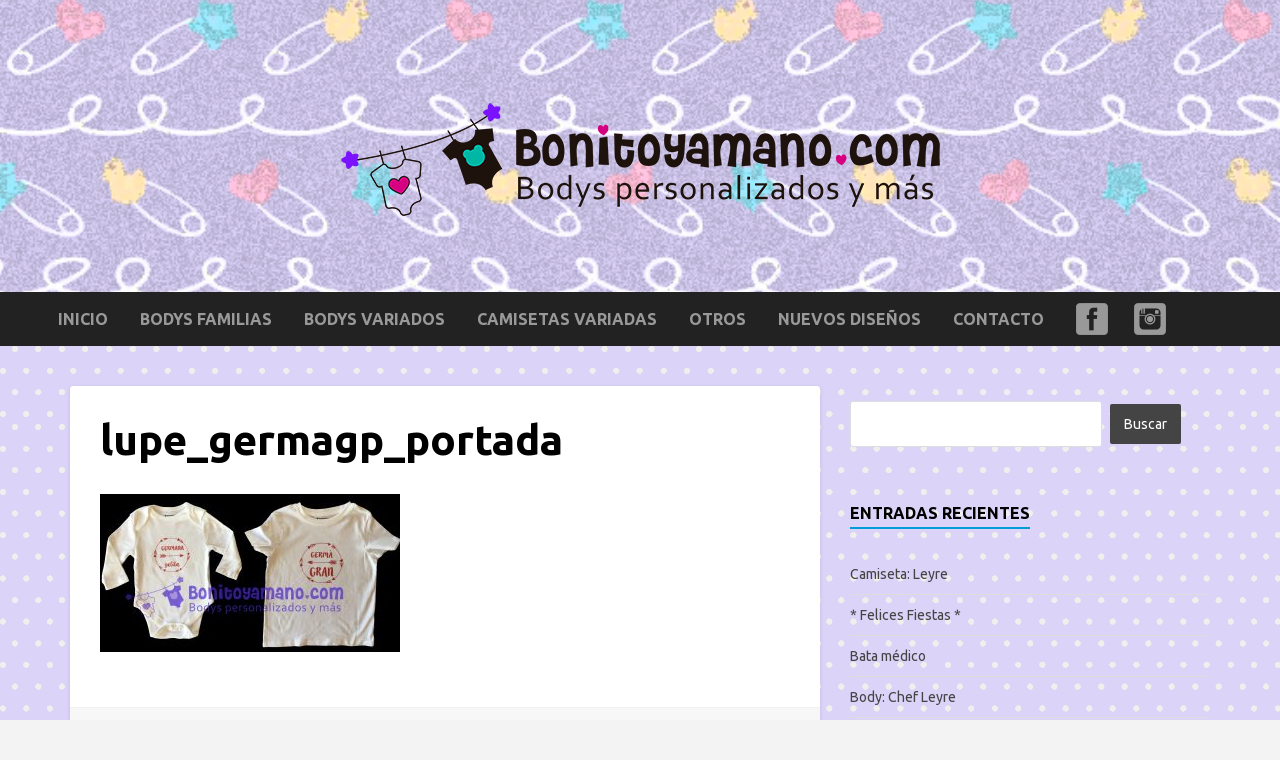

--- FILE ---
content_type: text/html; charset=UTF-8
request_url: https://www.bonitoyamano.com/2018/05/04/germa-gran-germana-petita/lupe_germagp_portada/
body_size: 8629
content:
<!DOCTYPE html>
<html dir="ltr" lang="es" prefix="og: https://ogp.me/ns#">
<head>
<meta charset="UTF-8" />           
<meta name="viewport" content="width=device-width, initial-scale=1">   
<link rel="profile" href="http://gmpg.org/xfn/11" />        
<link rel="pingback" href="https://www.bonitoyamano.com/xmlrpc.php" />    
<style>img:is([sizes="auto" i], [sizes^="auto," i]) { contain-intrinsic-size: 3000px 1500px }</style>
<!-- All in One SEO 4.8.8 - aioseo.com -->
<title>lupe_germagp_portada | Bonito y a Mano</title>
<meta name="robots" content="max-image-preview:large" />
<meta name="author" content="Núria"/>
<link rel="canonical" href="https://www.bonitoyamano.com/2018/05/04/germa-gran-germana-petita/lupe_germagp_portada/" />
<meta name="generator" content="All in One SEO (AIOSEO) 4.8.8" />
<meta property="og:locale" content="es_ES" />
<meta property="og:site_name" content="Bonito y a Mano" />
<meta property="og:type" content="article" />
<meta property="og:title" content="lupe_germagp_portada | Bonito y a Mano" />
<meta property="og:url" content="https://www.bonitoyamano.com/2018/05/04/germa-gran-germana-petita/lupe_germagp_portada/" />
<meta property="og:image" content="https://www.bonitoyamano.com/wp-content/uploads/2015/12/logo-cuadrado2.jpg" />
<meta property="og:image:secure_url" content="https://www.bonitoyamano.com/wp-content/uploads/2015/12/logo-cuadrado2.jpg" />
<meta property="og:image:width" content="1200" />
<meta property="og:image:height" content="1198" />
<meta property="article:published_time" content="2018-03-25T12:35:38+00:00" />
<meta property="article:modified_time" content="2018-03-25T12:35:38+00:00" />
<meta name="twitter:card" content="summary" />
<meta name="twitter:title" content="lupe_germagp_portada | Bonito y a Mano" />
<meta name="twitter:image" content="https://www.bonitoyamano.com/wp-content/uploads/2015/12/logo-cuadrado2.jpg" />
<script type="application/ld+json" class="aioseo-schema">
{"@context":"https:\/\/schema.org","@graph":[{"@type":"BreadcrumbList","@id":"https:\/\/www.bonitoyamano.com\/2018\/05\/04\/germa-gran-germana-petita\/lupe_germagp_portada\/#breadcrumblist","itemListElement":[{"@type":"ListItem","@id":"https:\/\/www.bonitoyamano.com#listItem","position":1,"name":"Inicio","item":"https:\/\/www.bonitoyamano.com","nextItem":{"@type":"ListItem","@id":"https:\/\/www.bonitoyamano.com\/2018\/05\/04\/germa-gran-germana-petita\/lupe_germagp_portada\/#listItem","name":"lupe_germagp_portada"}},{"@type":"ListItem","@id":"https:\/\/www.bonitoyamano.com\/2018\/05\/04\/germa-gran-germana-petita\/lupe_germagp_portada\/#listItem","position":2,"name":"lupe_germagp_portada","previousItem":{"@type":"ListItem","@id":"https:\/\/www.bonitoyamano.com#listItem","name":"Inicio"}}]},{"@type":"ItemPage","@id":"https:\/\/www.bonitoyamano.com\/2018\/05\/04\/germa-gran-germana-petita\/lupe_germagp_portada\/#itempage","url":"https:\/\/www.bonitoyamano.com\/2018\/05\/04\/germa-gran-germana-petita\/lupe_germagp_portada\/","name":"lupe_germagp_portada | Bonito y a Mano","inLanguage":"es-ES","isPartOf":{"@id":"https:\/\/www.bonitoyamano.com\/#website"},"breadcrumb":{"@id":"https:\/\/www.bonitoyamano.com\/2018\/05\/04\/germa-gran-germana-petita\/lupe_germagp_portada\/#breadcrumblist"},"author":{"@id":"https:\/\/www.bonitoyamano.com\/author\/nuriamc84\/#author"},"creator":{"@id":"https:\/\/www.bonitoyamano.com\/author\/nuriamc84\/#author"},"datePublished":"2018-03-25T12:35:38+00:00","dateModified":"2018-03-25T12:35:38+00:00"},{"@type":"Organization","@id":"https:\/\/www.bonitoyamano.com\/#organization","name":"Bonito y a Mano","description":"Bodys personalizados y m\u00e1s","url":"https:\/\/www.bonitoyamano.com\/"},{"@type":"Person","@id":"https:\/\/www.bonitoyamano.com\/author\/nuriamc84\/#author","url":"https:\/\/www.bonitoyamano.com\/author\/nuriamc84\/","name":"N\u00faria","image":{"@type":"ImageObject","@id":"https:\/\/www.bonitoyamano.com\/2018\/05\/04\/germa-gran-germana-petita\/lupe_germagp_portada\/#authorImage","url":"https:\/\/secure.gravatar.com\/avatar\/b2573898b3e2852008d7750d04b8e243cea620c8df93ed2fac27f5ba345d635c?s=96&d=mm&r=g","width":96,"height":96,"caption":"N\u00faria"}},{"@type":"WebSite","@id":"https:\/\/www.bonitoyamano.com\/#website","url":"https:\/\/www.bonitoyamano.com\/","name":"Bonito y a Mano","description":"Bodys personalizados y m\u00e1s","inLanguage":"es-ES","publisher":{"@id":"https:\/\/www.bonitoyamano.com\/#organization"}}]}
</script>
<!-- All in One SEO -->
<link rel='dns-prefetch' href='//fonts.googleapis.com' />
<link rel="alternate" type="application/rss+xml" title="Bonito y a Mano &raquo; Feed" href="https://www.bonitoyamano.com/feed/" />
<link rel="alternate" type="application/rss+xml" title="Bonito y a Mano &raquo; Feed de los comentarios" href="https://www.bonitoyamano.com/comments/feed/" />
<script type="text/javascript">
/* <![CDATA[ */
window._wpemojiSettings = {"baseUrl":"https:\/\/s.w.org\/images\/core\/emoji\/16.0.1\/72x72\/","ext":".png","svgUrl":"https:\/\/s.w.org\/images\/core\/emoji\/16.0.1\/svg\/","svgExt":".svg","source":{"concatemoji":"https:\/\/www.bonitoyamano.com\/wp-includes\/js\/wp-emoji-release.min.js?ver=6.8.3"}};
/*! This file is auto-generated */
!function(s,n){var o,i,e;function c(e){try{var t={supportTests:e,timestamp:(new Date).valueOf()};sessionStorage.setItem(o,JSON.stringify(t))}catch(e){}}function p(e,t,n){e.clearRect(0,0,e.canvas.width,e.canvas.height),e.fillText(t,0,0);var t=new Uint32Array(e.getImageData(0,0,e.canvas.width,e.canvas.height).data),a=(e.clearRect(0,0,e.canvas.width,e.canvas.height),e.fillText(n,0,0),new Uint32Array(e.getImageData(0,0,e.canvas.width,e.canvas.height).data));return t.every(function(e,t){return e===a[t]})}function u(e,t){e.clearRect(0,0,e.canvas.width,e.canvas.height),e.fillText(t,0,0);for(var n=e.getImageData(16,16,1,1),a=0;a<n.data.length;a++)if(0!==n.data[a])return!1;return!0}function f(e,t,n,a){switch(t){case"flag":return n(e,"\ud83c\udff3\ufe0f\u200d\u26a7\ufe0f","\ud83c\udff3\ufe0f\u200b\u26a7\ufe0f")?!1:!n(e,"\ud83c\udde8\ud83c\uddf6","\ud83c\udde8\u200b\ud83c\uddf6")&&!n(e,"\ud83c\udff4\udb40\udc67\udb40\udc62\udb40\udc65\udb40\udc6e\udb40\udc67\udb40\udc7f","\ud83c\udff4\u200b\udb40\udc67\u200b\udb40\udc62\u200b\udb40\udc65\u200b\udb40\udc6e\u200b\udb40\udc67\u200b\udb40\udc7f");case"emoji":return!a(e,"\ud83e\udedf")}return!1}function g(e,t,n,a){var r="undefined"!=typeof WorkerGlobalScope&&self instanceof WorkerGlobalScope?new OffscreenCanvas(300,150):s.createElement("canvas"),o=r.getContext("2d",{willReadFrequently:!0}),i=(o.textBaseline="top",o.font="600 32px Arial",{});return e.forEach(function(e){i[e]=t(o,e,n,a)}),i}function t(e){var t=s.createElement("script");t.src=e,t.defer=!0,s.head.appendChild(t)}"undefined"!=typeof Promise&&(o="wpEmojiSettingsSupports",i=["flag","emoji"],n.supports={everything:!0,everythingExceptFlag:!0},e=new Promise(function(e){s.addEventListener("DOMContentLoaded",e,{once:!0})}),new Promise(function(t){var n=function(){try{var e=JSON.parse(sessionStorage.getItem(o));if("object"==typeof e&&"number"==typeof e.timestamp&&(new Date).valueOf()<e.timestamp+604800&&"object"==typeof e.supportTests)return e.supportTests}catch(e){}return null}();if(!n){if("undefined"!=typeof Worker&&"undefined"!=typeof OffscreenCanvas&&"undefined"!=typeof URL&&URL.createObjectURL&&"undefined"!=typeof Blob)try{var e="postMessage("+g.toString()+"("+[JSON.stringify(i),f.toString(),p.toString(),u.toString()].join(",")+"));",a=new Blob([e],{type:"text/javascript"}),r=new Worker(URL.createObjectURL(a),{name:"wpTestEmojiSupports"});return void(r.onmessage=function(e){c(n=e.data),r.terminate(),t(n)})}catch(e){}c(n=g(i,f,p,u))}t(n)}).then(function(e){for(var t in e)n.supports[t]=e[t],n.supports.everything=n.supports.everything&&n.supports[t],"flag"!==t&&(n.supports.everythingExceptFlag=n.supports.everythingExceptFlag&&n.supports[t]);n.supports.everythingExceptFlag=n.supports.everythingExceptFlag&&!n.supports.flag,n.DOMReady=!1,n.readyCallback=function(){n.DOMReady=!0}}).then(function(){return e}).then(function(){var e;n.supports.everything||(n.readyCallback(),(e=n.source||{}).concatemoji?t(e.concatemoji):e.wpemoji&&e.twemoji&&(t(e.twemoji),t(e.wpemoji)))}))}((window,document),window._wpemojiSettings);
/* ]]> */
</script>
<style id='wp-emoji-styles-inline-css' type='text/css'>
img.wp-smiley, img.emoji {
display: inline !important;
border: none !important;
box-shadow: none !important;
height: 1em !important;
width: 1em !important;
margin: 0 0.07em !important;
vertical-align: -0.1em !important;
background: none !important;
padding: 0 !important;
}
</style>
<!-- <link rel='stylesheet' id='wp-block-library-css' href='https://www.bonitoyamano.com/wp-includes/css/dist/block-library/style.min.css?ver=6.8.3' type='text/css' media='all' /> -->
<link rel="stylesheet" type="text/css" href="//www.bonitoyamano.com/wp-content/cache/wpfc-minified/d6jn5aww/5qa92.css" media="all"/>
<style id='classic-theme-styles-inline-css' type='text/css'>
/*! This file is auto-generated */
.wp-block-button__link{color:#fff;background-color:#32373c;border-radius:9999px;box-shadow:none;text-decoration:none;padding:calc(.667em + 2px) calc(1.333em + 2px);font-size:1.125em}.wp-block-file__button{background:#32373c;color:#fff;text-decoration:none}
</style>
<style id='global-styles-inline-css' type='text/css'>
:root{--wp--preset--aspect-ratio--square: 1;--wp--preset--aspect-ratio--4-3: 4/3;--wp--preset--aspect-ratio--3-4: 3/4;--wp--preset--aspect-ratio--3-2: 3/2;--wp--preset--aspect-ratio--2-3: 2/3;--wp--preset--aspect-ratio--16-9: 16/9;--wp--preset--aspect-ratio--9-16: 9/16;--wp--preset--color--black: #000000;--wp--preset--color--cyan-bluish-gray: #abb8c3;--wp--preset--color--white: #ffffff;--wp--preset--color--pale-pink: #f78da7;--wp--preset--color--vivid-red: #cf2e2e;--wp--preset--color--luminous-vivid-orange: #ff6900;--wp--preset--color--luminous-vivid-amber: #fcb900;--wp--preset--color--light-green-cyan: #7bdcb5;--wp--preset--color--vivid-green-cyan: #00d084;--wp--preset--color--pale-cyan-blue: #8ed1fc;--wp--preset--color--vivid-cyan-blue: #0693e3;--wp--preset--color--vivid-purple: #9b51e0;--wp--preset--gradient--vivid-cyan-blue-to-vivid-purple: linear-gradient(135deg,rgba(6,147,227,1) 0%,rgb(155,81,224) 100%);--wp--preset--gradient--light-green-cyan-to-vivid-green-cyan: linear-gradient(135deg,rgb(122,220,180) 0%,rgb(0,208,130) 100%);--wp--preset--gradient--luminous-vivid-amber-to-luminous-vivid-orange: linear-gradient(135deg,rgba(252,185,0,1) 0%,rgba(255,105,0,1) 100%);--wp--preset--gradient--luminous-vivid-orange-to-vivid-red: linear-gradient(135deg,rgba(255,105,0,1) 0%,rgb(207,46,46) 100%);--wp--preset--gradient--very-light-gray-to-cyan-bluish-gray: linear-gradient(135deg,rgb(238,238,238) 0%,rgb(169,184,195) 100%);--wp--preset--gradient--cool-to-warm-spectrum: linear-gradient(135deg,rgb(74,234,220) 0%,rgb(151,120,209) 20%,rgb(207,42,186) 40%,rgb(238,44,130) 60%,rgb(251,105,98) 80%,rgb(254,248,76) 100%);--wp--preset--gradient--blush-light-purple: linear-gradient(135deg,rgb(255,206,236) 0%,rgb(152,150,240) 100%);--wp--preset--gradient--blush-bordeaux: linear-gradient(135deg,rgb(254,205,165) 0%,rgb(254,45,45) 50%,rgb(107,0,62) 100%);--wp--preset--gradient--luminous-dusk: linear-gradient(135deg,rgb(255,203,112) 0%,rgb(199,81,192) 50%,rgb(65,88,208) 100%);--wp--preset--gradient--pale-ocean: linear-gradient(135deg,rgb(255,245,203) 0%,rgb(182,227,212) 50%,rgb(51,167,181) 100%);--wp--preset--gradient--electric-grass: linear-gradient(135deg,rgb(202,248,128) 0%,rgb(113,206,126) 100%);--wp--preset--gradient--midnight: linear-gradient(135deg,rgb(2,3,129) 0%,rgb(40,116,252) 100%);--wp--preset--font-size--small: 13px;--wp--preset--font-size--medium: 20px;--wp--preset--font-size--large: 36px;--wp--preset--font-size--x-large: 42px;--wp--preset--spacing--20: 0.44rem;--wp--preset--spacing--30: 0.67rem;--wp--preset--spacing--40: 1rem;--wp--preset--spacing--50: 1.5rem;--wp--preset--spacing--60: 2.25rem;--wp--preset--spacing--70: 3.38rem;--wp--preset--spacing--80: 5.06rem;--wp--preset--shadow--natural: 6px 6px 9px rgba(0, 0, 0, 0.2);--wp--preset--shadow--deep: 12px 12px 50px rgba(0, 0, 0, 0.4);--wp--preset--shadow--sharp: 6px 6px 0px rgba(0, 0, 0, 0.2);--wp--preset--shadow--outlined: 6px 6px 0px -3px rgba(255, 255, 255, 1), 6px 6px rgba(0, 0, 0, 1);--wp--preset--shadow--crisp: 6px 6px 0px rgba(0, 0, 0, 1);}:where(.is-layout-flex){gap: 0.5em;}:where(.is-layout-grid){gap: 0.5em;}body .is-layout-flex{display: flex;}.is-layout-flex{flex-wrap: wrap;align-items: center;}.is-layout-flex > :is(*, div){margin: 0;}body .is-layout-grid{display: grid;}.is-layout-grid > :is(*, div){margin: 0;}:where(.wp-block-columns.is-layout-flex){gap: 2em;}:where(.wp-block-columns.is-layout-grid){gap: 2em;}:where(.wp-block-post-template.is-layout-flex){gap: 1.25em;}:where(.wp-block-post-template.is-layout-grid){gap: 1.25em;}.has-black-color{color: var(--wp--preset--color--black) !important;}.has-cyan-bluish-gray-color{color: var(--wp--preset--color--cyan-bluish-gray) !important;}.has-white-color{color: var(--wp--preset--color--white) !important;}.has-pale-pink-color{color: var(--wp--preset--color--pale-pink) !important;}.has-vivid-red-color{color: var(--wp--preset--color--vivid-red) !important;}.has-luminous-vivid-orange-color{color: var(--wp--preset--color--luminous-vivid-orange) !important;}.has-luminous-vivid-amber-color{color: var(--wp--preset--color--luminous-vivid-amber) !important;}.has-light-green-cyan-color{color: var(--wp--preset--color--light-green-cyan) !important;}.has-vivid-green-cyan-color{color: var(--wp--preset--color--vivid-green-cyan) !important;}.has-pale-cyan-blue-color{color: var(--wp--preset--color--pale-cyan-blue) !important;}.has-vivid-cyan-blue-color{color: var(--wp--preset--color--vivid-cyan-blue) !important;}.has-vivid-purple-color{color: var(--wp--preset--color--vivid-purple) !important;}.has-black-background-color{background-color: var(--wp--preset--color--black) !important;}.has-cyan-bluish-gray-background-color{background-color: var(--wp--preset--color--cyan-bluish-gray) !important;}.has-white-background-color{background-color: var(--wp--preset--color--white) !important;}.has-pale-pink-background-color{background-color: var(--wp--preset--color--pale-pink) !important;}.has-vivid-red-background-color{background-color: var(--wp--preset--color--vivid-red) !important;}.has-luminous-vivid-orange-background-color{background-color: var(--wp--preset--color--luminous-vivid-orange) !important;}.has-luminous-vivid-amber-background-color{background-color: var(--wp--preset--color--luminous-vivid-amber) !important;}.has-light-green-cyan-background-color{background-color: var(--wp--preset--color--light-green-cyan) !important;}.has-vivid-green-cyan-background-color{background-color: var(--wp--preset--color--vivid-green-cyan) !important;}.has-pale-cyan-blue-background-color{background-color: var(--wp--preset--color--pale-cyan-blue) !important;}.has-vivid-cyan-blue-background-color{background-color: var(--wp--preset--color--vivid-cyan-blue) !important;}.has-vivid-purple-background-color{background-color: var(--wp--preset--color--vivid-purple) !important;}.has-black-border-color{border-color: var(--wp--preset--color--black) !important;}.has-cyan-bluish-gray-border-color{border-color: var(--wp--preset--color--cyan-bluish-gray) !important;}.has-white-border-color{border-color: var(--wp--preset--color--white) !important;}.has-pale-pink-border-color{border-color: var(--wp--preset--color--pale-pink) !important;}.has-vivid-red-border-color{border-color: var(--wp--preset--color--vivid-red) !important;}.has-luminous-vivid-orange-border-color{border-color: var(--wp--preset--color--luminous-vivid-orange) !important;}.has-luminous-vivid-amber-border-color{border-color: var(--wp--preset--color--luminous-vivid-amber) !important;}.has-light-green-cyan-border-color{border-color: var(--wp--preset--color--light-green-cyan) !important;}.has-vivid-green-cyan-border-color{border-color: var(--wp--preset--color--vivid-green-cyan) !important;}.has-pale-cyan-blue-border-color{border-color: var(--wp--preset--color--pale-cyan-blue) !important;}.has-vivid-cyan-blue-border-color{border-color: var(--wp--preset--color--vivid-cyan-blue) !important;}.has-vivid-purple-border-color{border-color: var(--wp--preset--color--vivid-purple) !important;}.has-vivid-cyan-blue-to-vivid-purple-gradient-background{background: var(--wp--preset--gradient--vivid-cyan-blue-to-vivid-purple) !important;}.has-light-green-cyan-to-vivid-green-cyan-gradient-background{background: var(--wp--preset--gradient--light-green-cyan-to-vivid-green-cyan) !important;}.has-luminous-vivid-amber-to-luminous-vivid-orange-gradient-background{background: var(--wp--preset--gradient--luminous-vivid-amber-to-luminous-vivid-orange) !important;}.has-luminous-vivid-orange-to-vivid-red-gradient-background{background: var(--wp--preset--gradient--luminous-vivid-orange-to-vivid-red) !important;}.has-very-light-gray-to-cyan-bluish-gray-gradient-background{background: var(--wp--preset--gradient--very-light-gray-to-cyan-bluish-gray) !important;}.has-cool-to-warm-spectrum-gradient-background{background: var(--wp--preset--gradient--cool-to-warm-spectrum) !important;}.has-blush-light-purple-gradient-background{background: var(--wp--preset--gradient--blush-light-purple) !important;}.has-blush-bordeaux-gradient-background{background: var(--wp--preset--gradient--blush-bordeaux) !important;}.has-luminous-dusk-gradient-background{background: var(--wp--preset--gradient--luminous-dusk) !important;}.has-pale-ocean-gradient-background{background: var(--wp--preset--gradient--pale-ocean) !important;}.has-electric-grass-gradient-background{background: var(--wp--preset--gradient--electric-grass) !important;}.has-midnight-gradient-background{background: var(--wp--preset--gradient--midnight) !important;}.has-small-font-size{font-size: var(--wp--preset--font-size--small) !important;}.has-medium-font-size{font-size: var(--wp--preset--font-size--medium) !important;}.has-large-font-size{font-size: var(--wp--preset--font-size--large) !important;}.has-x-large-font-size{font-size: var(--wp--preset--font-size--x-large) !important;}
:where(.wp-block-post-template.is-layout-flex){gap: 1.25em;}:where(.wp-block-post-template.is-layout-grid){gap: 1.25em;}
:where(.wp-block-columns.is-layout-flex){gap: 2em;}:where(.wp-block-columns.is-layout-grid){gap: 2em;}
:root :where(.wp-block-pullquote){font-size: 1.5em;line-height: 1.6;}
</style>
<!-- <link rel='stylesheet' id='menu-image-css' href='https://www.bonitoyamano.com/wp-content/plugins/menu-image/includes/css/menu-image.css?ver=3.13' type='text/css' media='all' /> -->
<!-- <link rel='stylesheet' id='dashicons-css' href='https://www.bonitoyamano.com/wp-includes/css/dashicons.min.css?ver=6.8.3' type='text/css' media='all' /> -->
<!-- <link rel='stylesheet' id='responsive-lightbox-prettyphoto-css' href='https://www.bonitoyamano.com/wp-content/plugins/responsive-lightbox/assets/prettyphoto/prettyPhoto.min.css?ver=3.1.6' type='text/css' media='all' /> -->
<link rel="stylesheet" type="text/css" href="//www.bonitoyamano.com/wp-content/cache/wpfc-minified/20f7oshy/5qa92.css" media="all"/>
<link rel='stylesheet' id='griffin_ubuntu-css' href='//fonts.googleapis.com/css?family=Ubuntu%3A400%2C700&#038;ver=6.8.3' type='text/css' media='all' />
<!-- <link rel='stylesheet' id='griffin_bootstrap_css-css' href='https://www.bonitoyamano.com/wp-content/themes/griffin/assets/css/bootstrap.min.css?ver=6.8.3' type='text/css' media='all' /> -->
<!-- <link rel='stylesheet' id='griffin_style-css' href='https://www.bonitoyamano.com/wp-content/themes/griffin/style.css?ver=6.8.3' type='text/css' media='all' /> -->
<!-- <link rel='stylesheet' id='custom-style-css' href='https://www.bonitoyamano.com/wp-content/themes/griffin/assets/css/custom.css?ver=6.8.3' type='text/css' media='all' /> -->
<link rel="stylesheet" type="text/css" href="//www.bonitoyamano.com/wp-content/cache/wpfc-minified/lz3tb67d/5qa92.css" media="all"/>
<style id='custom-style-inline-css' type='text/css'>
body {background-color:#f3f3f3;}
header #header-name {color:#dd3333; border-color:#dd3333;}
header #header-description {color:#8224e3;}
a:hover, #primary-menu .menu-item-has-children:hover .sub-menu li a:hover, .widget_tag_cloud a:hover, #footer-widgets .widget a:hover, .teaser-title a:hover, .sticky h3 span, .pager a.page-numbers:hover, article #post-links a:hover, #comments .bypostauthor .comment-author {color:#009dd9;} 
#sidebar-widgets .widget h4, .teaser-more, .sticky h3 span {border-color:#009dd9;}
</style>
<script src='//www.bonitoyamano.com/wp-content/cache/wpfc-minified/kalkn1zl/5qa92.js' type="text/javascript"></script>
<!-- <script type="text/javascript" src="https://www.bonitoyamano.com/wp-includes/js/jquery/jquery.min.js?ver=3.7.1" id="jquery-core-js"></script> -->
<!-- <script type="text/javascript" src="https://www.bonitoyamano.com/wp-includes/js/jquery/jquery-migrate.min.js?ver=3.4.1" id="jquery-migrate-js"></script> -->
<!-- <script type="text/javascript" src="https://www.bonitoyamano.com/wp-content/plugins/responsive-lightbox/assets/prettyphoto/jquery.prettyPhoto.min.js?ver=3.1.6" id="responsive-lightbox-prettyphoto-js"></script> -->
<!-- <script type="text/javascript" src="https://www.bonitoyamano.com/wp-includes/js/underscore.min.js?ver=1.13.7" id="underscore-js"></script> -->
<!-- <script type="text/javascript" src="https://www.bonitoyamano.com/wp-content/plugins/responsive-lightbox/assets/infinitescroll/infinite-scroll.pkgd.min.js?ver=4.0.1" id="responsive-lightbox-infinite-scroll-js"></script> -->
<script type="text/javascript" id="responsive-lightbox-js-before">
/* <![CDATA[ */
var rlArgs = {"script":"prettyphoto","selector":"lightbox","customEvents":"","activeGalleries":true,"animationSpeed":"normal","slideshow":false,"slideshowDelay":5000,"slideshowAutoplay":false,"opacity":"0.75","showTitle":false,"allowResize":true,"allowExpand":true,"width":1080,"height":720,"separator":"\/","theme":"pp_default","horizontalPadding":20,"hideFlash":false,"wmode":"opaque","videoAutoplay":false,"modal":false,"deeplinking":false,"overlayGallery":true,"keyboardShortcuts":true,"social":false,"woocommerce_gallery":false,"ajaxurl":"https:\/\/www.bonitoyamano.com\/wp-admin\/admin-ajax.php","nonce":"02026fa98a","preview":false,"postId":2348,"scriptExtension":false};
/* ]]> */
</script>
<script src='//www.bonitoyamano.com/wp-content/cache/wpfc-minified/d2f9rgrn/5qa92.js' type="text/javascript"></script>
<!-- <script type="text/javascript" src="https://www.bonitoyamano.com/wp-content/plugins/responsive-lightbox/js/front.js?ver=2.5.3" id="responsive-lightbox-js"></script> -->
<link rel="https://api.w.org/" href="https://www.bonitoyamano.com/wp-json/" /><link rel="alternate" title="JSON" type="application/json" href="https://www.bonitoyamano.com/wp-json/wp/v2/media/2348" /><link rel="EditURI" type="application/rsd+xml" title="RSD" href="https://www.bonitoyamano.com/xmlrpc.php?rsd" />
<meta name="generator" content="WordPress 6.8.3" />
<link rel='shortlink' href='https://www.bonitoyamano.com/?p=2348' />
<link rel="alternate" title="oEmbed (JSON)" type="application/json+oembed" href="https://www.bonitoyamano.com/wp-json/oembed/1.0/embed?url=https%3A%2F%2Fwww.bonitoyamano.com%2F2018%2F05%2F04%2Fgerma-gran-germana-petita%2Flupe_germagp_portada%2F" />
<link rel="alternate" title="oEmbed (XML)" type="text/xml+oembed" href="https://www.bonitoyamano.com/wp-json/oembed/1.0/embed?url=https%3A%2F%2Fwww.bonitoyamano.com%2F2018%2F05%2F04%2Fgerma-gran-germana-petita%2Flupe_germagp_portada%2F&#038;format=xml" />
<!--[if lt IE 9]><script src="https://www.bonitoyamano.com/wp-content/themes/griffin/assets/js/html5shiv.js"></script><![endif]--><style type="text/css">.recentcomments a{display:inline !important;padding:0 !important;margin:0 !important;}</style>		<style type="text/css" id="wp-custom-css">
.teaser .teaser-footer {
display: none !important;
}
#post-footer>p, #post-footer>hr {
display: none !important;
}		</style>
<link rel="shortcut icon" type="image/x-icon" href="https://www.bonitoyamano.com/wp-content/uploads/2015/11/bonitoyamano.ico" sizes="16x16" />
<link rel="icon" type="image/x-icon" href="https://www.bonitoyamano.com/wp-content/uploads/2015/11/bonitoyamano.ico" sizes="16x16" />
<link rel="apple-touch-icon-precomposed" href="https://www.bonitoyamano.com/wp-content/uploads/2015/11/bonitoyamano-ios.png" />
</head>
<body class="attachment wp-singular attachment-template-default single single-attachment postid-2348 attachmentid-2348 attachment-jpeg wp-theme-griffin">
<header style="background-image: url('https://www.bonitoyamano.com/wp-content/uploads/2015/12/fondo-cDEF2.jpg');">
<a id="hamburger" href="#"><span></span><span></span><span></span></a>    
<a id="header-logo" href="https://www.bonitoyamano.com/" rel="home"><img src='https://www.bonitoyamano.com/wp-content/uploads/2015/12/logo-bonitoyamano.png' alt='Bonito y a Mano'></a>
<p id="header-description">Bodys personalizados y más</p> 
<nav id="primary-menu">         
<ul id="menu-prova" class="menu"><li id="menu-item-554" class="menu-item menu-item-type-custom menu-item-object-custom menu-item-home menu-item-554"><a href="https://www.bonitoyamano.com">Inicio</a></li>
<li id="menu-item-557" class="menu-item menu-item-type-taxonomy menu-item-object-category menu-item-557"><a href="https://www.bonitoyamano.com/category/bodys-familias/">bodys familias</a></li>
<li id="menu-item-558" class="menu-item menu-item-type-taxonomy menu-item-object-category menu-item-558"><a href="https://www.bonitoyamano.com/category/bodys-variados/">bodys variados</a></li>
<li id="menu-item-560" class="menu-item menu-item-type-taxonomy menu-item-object-category menu-item-560"><a href="https://www.bonitoyamano.com/category/camisetas/">camisetas variadas</a></li>
<li id="menu-item-561" class="menu-item menu-item-type-taxonomy menu-item-object-category menu-item-561"><a href="https://www.bonitoyamano.com/category/otros/">otros</a></li>
<li id="menu-item-1144" class="menu-item menu-item-type-taxonomy menu-item-object-category menu-item-1144"><a href="https://www.bonitoyamano.com/category/nuevos_disenos/">nuevos diseños</a></li>
<li id="menu-item-555" class="menu-item menu-item-type-post_type menu-item-object-page menu-item-555"><a href="https://www.bonitoyamano.com/acerca-de/">Contacto</a></li>
<li id="menu-item-989" class="menu-item menu-item-type-custom menu-item-object-custom menu-item-989"><a target="_blank" href="https://www.facebook.com/Bonitoyamano" class="menu-image-title-after menu-image-hovered"><span class='menu-image-hover-wrapper'><img width="32" height="32" src="https://www.bonitoyamano.com/wp-content/uploads/2015/12/facebook-3-32.png" class="menu-image menu-image-title-after" alt="" decoding="async" /><img width="32" height="32" src="https://www.bonitoyamano.com/wp-content/uploads/2015/12/facebook-3-32-1.png" class="hovered-image menu-image-title-after" alt="" style="margin-left: -32px;" decoding="async" /></span><span class="menu-image-title-after menu-image-title"> </span></a></li>
<li id="menu-item-1070" class="menu-item menu-item-type-custom menu-item-object-custom menu-item-1070"><a target="_blank" href="https://www.instagram.com/bonitoyamano" class="menu-image-title-after menu-image-hovered"><span class='menu-image-hover-wrapper'><img width="32" height="32" src="https://www.bonitoyamano.com/wp-content/uploads/2015/12/instagram-3-32.png" class="menu-image menu-image-title-after" alt="" decoding="async" /><img width="32" height="32" src="https://www.bonitoyamano.com/wp-content/uploads/2015/12/instagram-3-32-1.png" class="hovered-image menu-image-title-after" alt="" style="margin-left: -32px;" decoding="async" /></span><span class="menu-image-title-after menu-image-title"> </span></a></li>
<li><div class="fb-share-button" data-href="https://www.bonitoyamano.com/" data-layout="button"></div></li></ul>                   
</nav>
</header>
<div id="content-holder" class="container">
<div id="post-holder" class="row">
<div class="col-md-8">
<article id="post-2348" class="post-2348 attachment type-attachment status-inherit hentry">
<div id="post-content">
<h1 id="post-title">lupe_germagp_portada</h1>			<p class="attachment"><a href='https://www.bonitoyamano.com/wp-content/uploads/2018/03/lupe_germagp_portada-e1521981530781.jpg' title="" data-rl_title="" class="rl-gallery-link" data-rl_caption="" data-rel="lightbox-gallery-0"><img decoding="async" width="300" height="158" src="https://www.bonitoyamano.com/wp-content/uploads/2018/03/lupe_germagp_portada-e1521981530781-300x158.jpg" class="attachment-medium size-medium" alt="" srcset="https://www.bonitoyamano.com/wp-content/uploads/2018/03/lupe_germagp_portada-e1521981530781-300x158.jpg 300w, https://www.bonitoyamano.com/wp-content/uploads/2018/03/lupe_germagp_portada-e1521981530781-768x404.jpg 768w, https://www.bonitoyamano.com/wp-content/uploads/2018/03/lupe_germagp_portada-e1521981530781-1024x538.jpg 1024w, https://www.bonitoyamano.com/wp-content/uploads/2018/03/lupe_germagp_portada-e1521981530781-450x236.jpg 450w, https://www.bonitoyamano.com/wp-content/uploads/2018/03/lupe_germagp_portada-e1521981530781-24x13.jpg 24w, https://www.bonitoyamano.com/wp-content/uploads/2018/03/lupe_germagp_portada-e1521981530781-36x19.jpg 36w, https://www.bonitoyamano.com/wp-content/uploads/2018/03/lupe_germagp_portada-e1521981530781-48x25.jpg 48w" sizes="(max-width: 300px) 100vw, 300px" /></a></p>
</div>
<div id="post-footer" class="clearfix">
<p><img alt='' src='https://secure.gravatar.com/avatar/b2573898b3e2852008d7750d04b8e243cea620c8df93ed2fac27f5ba345d635c?s=32&#038;d=mm&#038;r=g' srcset='https://secure.gravatar.com/avatar/b2573898b3e2852008d7750d04b8e243cea620c8df93ed2fac27f5ba345d635c?s=64&#038;d=mm&#038;r=g 2x' class='avatar avatar-32 photo' height='32' width='32' decoding='async'/> Núria &bull; 25/03/2018</p>
<hr />
<div id="post-nav">
<div id="post-nav-prev"><p><span>&Larr;</span> Previous Post</span></p><a href="https://www.bonitoyamano.com/2018/05/04/germa-gran-germana-petita/" rel="prev">Germà gran / germana petita</a></div> 	
</div>	
</div>	
</article>	
<div id="comments">
</div>		
</div>	
<div id="sidebar-widgets" class="col-md-4">
<aside id="search-2" class="widget widget_search"><form role="search" method="get" id="searchform" class="searchform" action="https://www.bonitoyamano.com/">
<div>
<label class="screen-reader-text" for="s">Buscar:</label>
<input type="text" value="" name="s" id="s" />
<input type="submit" id="searchsubmit" value="Buscar" />
</div>
</form></aside>
<aside id="recent-posts-2" class="widget widget_recent_entries">
<h4>Entradas recientes</h4>
<ul>
<li>
<a href="https://www.bonitoyamano.com/2019/03/10/camiseta-leyre/">Camiseta: Leyre</a>
</li>
<li>
<a href="https://www.bonitoyamano.com/2018/12/22/felices-fiestas-2018/">* Felices Fiestas *</a>
</li>
<li>
<a href="https://www.bonitoyamano.com/2018/07/13/bata-medico/">Bata médico</a>
</li>
<li>
<a href="https://www.bonitoyamano.com/2018/07/06/body-chef-leyre/">Body: Chef Leyre</a>
</li>
<li>
<a href="https://www.bonitoyamano.com/2018/06/29/body-mi-osaba-e-izeko-molan/">Body: Mi osaba e Izeko Molan!!</a>
</li>
</ul>
</aside><aside id="recent-comments-2" class="widget widget_recent_comments"><h4>Comentarios recientes</h4><ul id="recentcomments"><li class="recentcomments"><span class="comment-author-link"><a href="https://www.bonitoyamano.com/" class="url" rel="ugc">Núria</a></span> en <a href="https://www.bonitoyamano.com/2015/09/18/camiseta-especial-aniversario/#comment-3">Camiseta especial aniversario</a></li><li class="recentcomments"><span class="comment-author-link">sara sabater</span> en <a href="https://www.bonitoyamano.com/2015/09/18/camiseta-especial-aniversario/#comment-2">Camiseta especial aniversario</a></li></ul></aside><aside id="archives-2" class="widget widget_archive"><h4>Archivos</h4>
<ul>
<li><a href='https://www.bonitoyamano.com/2019/03/'>marzo 2019</a></li>
<li><a href='https://www.bonitoyamano.com/2018/12/'>diciembre 2018</a></li>
<li><a href='https://www.bonitoyamano.com/2018/07/'>julio 2018</a></li>
<li><a href='https://www.bonitoyamano.com/2018/06/'>junio 2018</a></li>
<li><a href='https://www.bonitoyamano.com/2018/05/'>mayo 2018</a></li>
<li><a href='https://www.bonitoyamano.com/2018/04/'>abril 2018</a></li>
<li><a href='https://www.bonitoyamano.com/2018/03/'>marzo 2018</a></li>
<li><a href='https://www.bonitoyamano.com/2018/02/'>febrero 2018</a></li>
<li><a href='https://www.bonitoyamano.com/2018/01/'>enero 2018</a></li>
<li><a href='https://www.bonitoyamano.com/2017/12/'>diciembre 2017</a></li>
<li><a href='https://www.bonitoyamano.com/2017/11/'>noviembre 2017</a></li>
<li><a href='https://www.bonitoyamano.com/2017/10/'>octubre 2017</a></li>
<li><a href='https://www.bonitoyamano.com/2017/09/'>septiembre 2017</a></li>
<li><a href='https://www.bonitoyamano.com/2017/08/'>agosto 2017</a></li>
<li><a href='https://www.bonitoyamano.com/2017/07/'>julio 2017</a></li>
<li><a href='https://www.bonitoyamano.com/2017/06/'>junio 2017</a></li>
<li><a href='https://www.bonitoyamano.com/2017/05/'>mayo 2017</a></li>
<li><a href='https://www.bonitoyamano.com/2017/04/'>abril 2017</a></li>
<li><a href='https://www.bonitoyamano.com/2017/03/'>marzo 2017</a></li>
<li><a href='https://www.bonitoyamano.com/2017/02/'>febrero 2017</a></li>
<li><a href='https://www.bonitoyamano.com/2017/01/'>enero 2017</a></li>
<li><a href='https://www.bonitoyamano.com/2016/12/'>diciembre 2016</a></li>
<li><a href='https://www.bonitoyamano.com/2016/11/'>noviembre 2016</a></li>
<li><a href='https://www.bonitoyamano.com/2016/10/'>octubre 2016</a></li>
<li><a href='https://www.bonitoyamano.com/2016/09/'>septiembre 2016</a></li>
<li><a href='https://www.bonitoyamano.com/2016/08/'>agosto 2016</a></li>
<li><a href='https://www.bonitoyamano.com/2016/07/'>julio 2016</a></li>
<li><a href='https://www.bonitoyamano.com/2016/06/'>junio 2016</a></li>
<li><a href='https://www.bonitoyamano.com/2016/05/'>mayo 2016</a></li>
<li><a href='https://www.bonitoyamano.com/2016/04/'>abril 2016</a></li>
<li><a href='https://www.bonitoyamano.com/2016/03/'>marzo 2016</a></li>
<li><a href='https://www.bonitoyamano.com/2016/02/'>febrero 2016</a></li>
<li><a href='https://www.bonitoyamano.com/2016/01/'>enero 2016</a></li>
<li><a href='https://www.bonitoyamano.com/2015/12/'>diciembre 2015</a></li>
<li><a href='https://www.bonitoyamano.com/2015/11/'>noviembre 2015</a></li>
<li><a href='https://www.bonitoyamano.com/2015/10/'>octubre 2015</a></li>
<li><a href='https://www.bonitoyamano.com/2015/09/'>septiembre 2015</a></li>
<li><a href='https://www.bonitoyamano.com/2015/08/'>agosto 2015</a></li>
<li><a href='https://www.bonitoyamano.com/2015/07/'>julio 2015</a></li>
<li><a href='https://www.bonitoyamano.com/2015/06/'>junio 2015</a></li>
<li><a href='https://www.bonitoyamano.com/2015/05/'>mayo 2015</a></li>
<li><a href='https://www.bonitoyamano.com/2015/04/'>abril 2015</a></li>
<li><a href='https://www.bonitoyamano.com/2015/03/'>marzo 2015</a></li>
<li><a href='https://www.bonitoyamano.com/2015/02/'>febrero 2015</a></li>
<li><a href='https://www.bonitoyamano.com/2015/01/'>enero 2015</a></li>
</ul>
</aside><aside id="categories-2" class="widget widget_categories"><h4>Categorías</h4>
<ul>
<li class="cat-item cat-item-2"><a href="https://www.bonitoyamano.com/category/bodys-familias/">bodys familias</a>
</li>
<li class="cat-item cat-item-12"><a href="https://www.bonitoyamano.com/category/bodys-variados/">bodys variados</a>
</li>
<li class="cat-item cat-item-3"><a href="https://www.bonitoyamano.com/category/camisetas/">camisetas variadas</a>
</li>
<li class="cat-item cat-item-13"><a href="https://www.bonitoyamano.com/category/nuevos_disenos/">nuevos diseños</a>
</li>
<li class="cat-item cat-item-4"><a href="https://www.bonitoyamano.com/category/otros/">otros</a>
</li>
</ul>
</aside><aside id="meta-2" class="widget widget_meta"><h4>Meta</h4>
<ul>
<li><a href="https://www.bonitoyamano.com/wp-login.php?itsec-hb-token=lo_gin">Acceder</a></li>
<li><a href="https://www.bonitoyamano.com/feed/">Feed de entradas</a></li>
<li><a href="https://www.bonitoyamano.com/comments/feed/">Feed de comentarios</a></li>
<li><a href="https://es.wordpress.org/">WordPress.org</a></li>
</ul>
</aside></div>	
</div>
</div>
<footer>
<div id="footer-widgets">
<div class="container">
<div class="col-md-4">
</div>
<div class="col-md-4">
</div>
<div class="col-md-4">
<aside id="pages-2" class="widget widget_pages"><h4>Páginas</h4>
<ul>
<li class="page_item page-item-366"><a href="https://www.bonitoyamano.com/acerca-de/">Más información</a></li>
</ul>
</aside>			</div>
</div>
</div>
<div id="footer-meta">
<div class="container">
<div class="col-md-12">
<p>Copyright &copy; 2014 <a href="https://www.bonitoyamano.com/" rel="home">Bonito y a Mano</a> &ndash; <a href="http://www.wpmultiverse.com/themes/griffin/" target="_blank">Griffin Theme</a></p>			
</div>
</div>
</div>
</footer>
<script type="speculationrules">
{"prefetch":[{"source":"document","where":{"and":[{"href_matches":"\/*"},{"not":{"href_matches":["\/wp-*.php","\/wp-admin\/*","\/wp-content\/uploads\/*","\/wp-content\/*","\/wp-content\/plugins\/*","\/wp-content\/themes\/griffin\/*","\/*\\?(.+)"]}},{"not":{"selector_matches":"a[rel~=\"nofollow\"]"}},{"not":{"selector_matches":".no-prefetch, .no-prefetch a"}}]},"eagerness":"conservative"}]}
</script>
<script type="text/javascript" src="https://www.bonitoyamano.com/wp-content/themes/griffin/assets/js/griffin.js?ver=1.0" id="griffin_script-js"></script>
<script type="text/javascript" src="https://www.bonitoyamano.com/wp-includes/js/imagesloaded.min.js?ver=5.0.0" id="imagesloaded-js"></script>
<script type="text/javascript" src="https://www.bonitoyamano.com/wp-includes/js/masonry.min.js?ver=4.2.2" id="masonry-js"></script>
<script type="text/javascript" src="https://www.bonitoyamano.com/wp-includes/js/jquery/jquery.masonry.min.js?ver=3.1.2b" id="jquery-masonry-js"></script>
</body>
</html><!-- WP Fastest Cache file was created in 0.239 seconds, on 16/10/2025 @ 23:51 -->